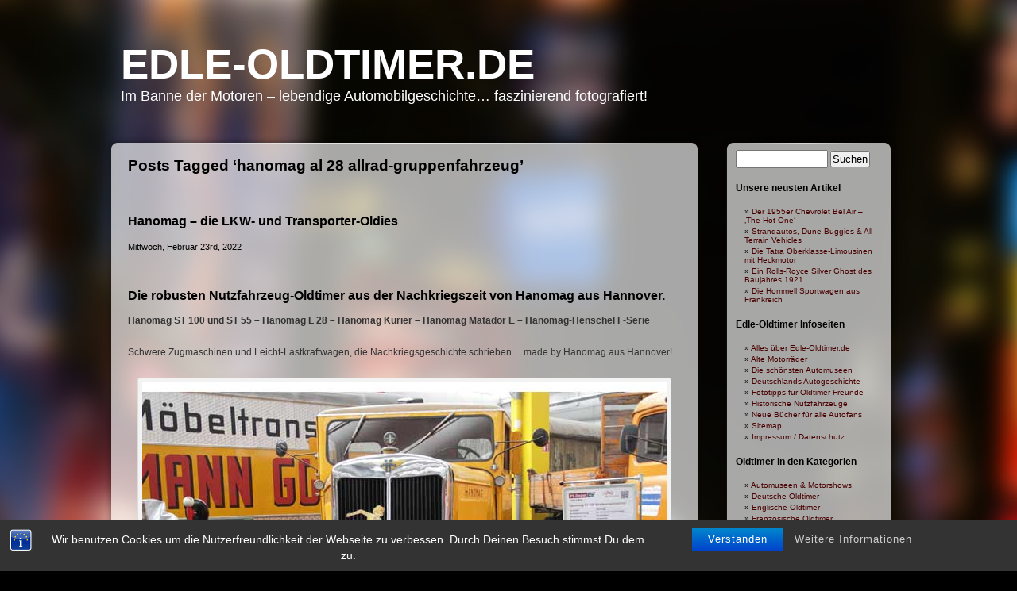

--- FILE ---
content_type: text/html; charset=UTF-8
request_url: https://www.edle-oldtimer.de/tag/hanomag-al-28-allrad-gruppenfahrzeug
body_size: 13501
content:
<!DOCTYPE html PUBLIC "-//W3C//DTD XHTML 1.0 Transitional//EN" "http://www.w3.org/TR/xhtml1/DTD/xhtml1-transitional.dtd">
<html xmlns="http://www.w3.org/1999/xhtml" dir="ltr" lang="de" prefix="og: https://ogp.me/ns#">
<head profile="http://gmpg.org/xfn/11">
<meta http-equiv="Content-Type" content="text/html; charset=UTF-8" />

<link rel="stylesheet" href="https://www.edle-oldtimer.de/wp-content/themes/glossy-stylo.1.0.4/glossy-stylo/style.css" type="text/css" media="screen" />
<link rel="pingback" href="https://www.edle-oldtimer.de/xmlrpc.php" />
<link rel="shortcut icon" href="./favicon.ico">
<link rel="apple-touch-icon" href="/apple-touch-icon-precomposed.png" />
<link rel="apple-touch-icon" href="/apple-touch-icon-57x57.png" />
<link rel="apple-touch-icon" sizes="76x76" href="/apple-touch-icon-76x76.png" />
<link rel="apple-touch-icon" sizes="120x120" href="/apple-touch-icon-120x120.png" />
<link rel="apple-touch-icon" sizes="152x152" href="/apple-touch-icon-152x152.png" />
	<style>img:is([sizes="auto" i], [sizes^="auto," i]) { contain-intrinsic-size: 3000px 1500px }</style>
	
		<!-- All in One SEO 4.8.9 - aioseo.com -->
		<title>hanomag al 28 allrad-gruppenfahrzeug - Edle-Oldtimer.de</title>
	<meta name="robots" content="noindex, max-image-preview:large" />
	<link rel="canonical" href="https://www.edle-oldtimer.de/tag/hanomag-al-28-allrad-gruppenfahrzeug" />
	<meta name="generator" content="All in One SEO (AIOSEO) 4.8.9" />
		<script type="application/ld+json" class="aioseo-schema">
			{"@context":"https:\/\/schema.org","@graph":[{"@type":"BreadcrumbList","@id":"https:\/\/www.edle-oldtimer.de\/tag\/hanomag-al-28-allrad-gruppenfahrzeug#breadcrumblist","itemListElement":[{"@type":"ListItem","@id":"https:\/\/www.edle-oldtimer.de#listItem","position":1,"name":"Home","item":"https:\/\/www.edle-oldtimer.de","nextItem":{"@type":"ListItem","@id":"https:\/\/www.edle-oldtimer.de\/tag\/hanomag-al-28-allrad-gruppenfahrzeug#listItem","name":"hanomag al 28 allrad-gruppenfahrzeug"}},{"@type":"ListItem","@id":"https:\/\/www.edle-oldtimer.de\/tag\/hanomag-al-28-allrad-gruppenfahrzeug#listItem","position":2,"name":"hanomag al 28 allrad-gruppenfahrzeug","previousItem":{"@type":"ListItem","@id":"https:\/\/www.edle-oldtimer.de#listItem","name":"Home"}}]},{"@type":"CollectionPage","@id":"https:\/\/www.edle-oldtimer.de\/tag\/hanomag-al-28-allrad-gruppenfahrzeug#collectionpage","url":"https:\/\/www.edle-oldtimer.de\/tag\/hanomag-al-28-allrad-gruppenfahrzeug","name":"hanomag al 28 allrad-gruppenfahrzeug - Edle-Oldtimer.de","inLanguage":"de-DE","isPartOf":{"@id":"https:\/\/www.edle-oldtimer.de\/#website"},"breadcrumb":{"@id":"https:\/\/www.edle-oldtimer.de\/tag\/hanomag-al-28-allrad-gruppenfahrzeug#breadcrumblist"}},{"@type":"Person","@id":"https:\/\/www.edle-oldtimer.de\/#person","name":"Hikkamonster","image":{"@type":"ImageObject","@id":"https:\/\/www.edle-oldtimer.de\/tag\/hanomag-al-28-allrad-gruppenfahrzeug#personImage","url":"https:\/\/secure.gravatar.com\/avatar\/c0e7e1ef90291edb338c3a66a6d22dffd2698296f1511f08cf5922b55c477e3e?s=96&d=blank&r=g","width":96,"height":96,"caption":"Hikkamonster"}},{"@type":"WebSite","@id":"https:\/\/www.edle-oldtimer.de\/#website","url":"https:\/\/www.edle-oldtimer.de\/","name":"Edle-Oldtimer.de - Im Banne der Motoren \u2013 lebendige Automobilgeschichte\u2026 faszinierend fotografiert!","alternateName":"Edle-Oldtimer.de","description":"Im Banne der Motoren - lebendige Automobilgeschichte... faszinierend fotografiert!","inLanguage":"de-DE","publisher":{"@id":"https:\/\/www.edle-oldtimer.de\/#person"}}]}
		</script>
		<!-- All in One SEO -->

		<script>
			window.HTGA4 = {"debug":false,"cookie_notice_enabled":"","cookie_notice_cookie_key":"htga4_cookie_consent","cookie_notice_duration_type":"no_expiry","cookie_notice_duration_value":"365","cookie_notice_overlay_enabled":"1","should_auto_consent":true,"one_year_seconds":31536000};
		</script>
		<link rel='dns-prefetch' href='//www.edle-oldtimer.de' />
<link rel='dns-prefetch' href='//www.googletagmanager.com' />
<link rel="alternate" type="application/rss+xml" title="Edle-Oldtimer.de &raquo; Feed" href="https://www.edle-oldtimer.de/feed" />
<link rel="alternate" type="application/rss+xml" title="Edle-Oldtimer.de &raquo; Kommentar-Feed" href="https://www.edle-oldtimer.de/comments/feed" />
<link rel="alternate" type="application/rss+xml" title="Edle-Oldtimer.de &raquo; hanomag al 28 allrad-gruppenfahrzeug Schlagwort-Feed" href="https://www.edle-oldtimer.de/tag/hanomag-al-28-allrad-gruppenfahrzeug/feed" />
<script type="text/javascript">
/* <![CDATA[ */
window._wpemojiSettings = {"baseUrl":"https:\/\/s.w.org\/images\/core\/emoji\/16.0.1\/72x72\/","ext":".png","svgUrl":"https:\/\/s.w.org\/images\/core\/emoji\/16.0.1\/svg\/","svgExt":".svg","source":{"concatemoji":"https:\/\/www.edle-oldtimer.de\/wp-includes\/js\/wp-emoji-release.min.js?ver=6.8.3"}};
/*! This file is auto-generated */
!function(s,n){var o,i,e;function c(e){try{var t={supportTests:e,timestamp:(new Date).valueOf()};sessionStorage.setItem(o,JSON.stringify(t))}catch(e){}}function p(e,t,n){e.clearRect(0,0,e.canvas.width,e.canvas.height),e.fillText(t,0,0);var t=new Uint32Array(e.getImageData(0,0,e.canvas.width,e.canvas.height).data),a=(e.clearRect(0,0,e.canvas.width,e.canvas.height),e.fillText(n,0,0),new Uint32Array(e.getImageData(0,0,e.canvas.width,e.canvas.height).data));return t.every(function(e,t){return e===a[t]})}function u(e,t){e.clearRect(0,0,e.canvas.width,e.canvas.height),e.fillText(t,0,0);for(var n=e.getImageData(16,16,1,1),a=0;a<n.data.length;a++)if(0!==n.data[a])return!1;return!0}function f(e,t,n,a){switch(t){case"flag":return n(e,"\ud83c\udff3\ufe0f\u200d\u26a7\ufe0f","\ud83c\udff3\ufe0f\u200b\u26a7\ufe0f")?!1:!n(e,"\ud83c\udde8\ud83c\uddf6","\ud83c\udde8\u200b\ud83c\uddf6")&&!n(e,"\ud83c\udff4\udb40\udc67\udb40\udc62\udb40\udc65\udb40\udc6e\udb40\udc67\udb40\udc7f","\ud83c\udff4\u200b\udb40\udc67\u200b\udb40\udc62\u200b\udb40\udc65\u200b\udb40\udc6e\u200b\udb40\udc67\u200b\udb40\udc7f");case"emoji":return!a(e,"\ud83e\udedf")}return!1}function g(e,t,n,a){var r="undefined"!=typeof WorkerGlobalScope&&self instanceof WorkerGlobalScope?new OffscreenCanvas(300,150):s.createElement("canvas"),o=r.getContext("2d",{willReadFrequently:!0}),i=(o.textBaseline="top",o.font="600 32px Arial",{});return e.forEach(function(e){i[e]=t(o,e,n,a)}),i}function t(e){var t=s.createElement("script");t.src=e,t.defer=!0,s.head.appendChild(t)}"undefined"!=typeof Promise&&(o="wpEmojiSettingsSupports",i=["flag","emoji"],n.supports={everything:!0,everythingExceptFlag:!0},e=new Promise(function(e){s.addEventListener("DOMContentLoaded",e,{once:!0})}),new Promise(function(t){var n=function(){try{var e=JSON.parse(sessionStorage.getItem(o));if("object"==typeof e&&"number"==typeof e.timestamp&&(new Date).valueOf()<e.timestamp+604800&&"object"==typeof e.supportTests)return e.supportTests}catch(e){}return null}();if(!n){if("undefined"!=typeof Worker&&"undefined"!=typeof OffscreenCanvas&&"undefined"!=typeof URL&&URL.createObjectURL&&"undefined"!=typeof Blob)try{var e="postMessage("+g.toString()+"("+[JSON.stringify(i),f.toString(),p.toString(),u.toString()].join(",")+"));",a=new Blob([e],{type:"text/javascript"}),r=new Worker(URL.createObjectURL(a),{name:"wpTestEmojiSupports"});return void(r.onmessage=function(e){c(n=e.data),r.terminate(),t(n)})}catch(e){}c(n=g(i,f,p,u))}t(n)}).then(function(e){for(var t in e)n.supports[t]=e[t],n.supports.everything=n.supports.everything&&n.supports[t],"flag"!==t&&(n.supports.everythingExceptFlag=n.supports.everythingExceptFlag&&n.supports[t]);n.supports.everythingExceptFlag=n.supports.everythingExceptFlag&&!n.supports.flag,n.DOMReady=!1,n.readyCallback=function(){n.DOMReady=!0}}).then(function(){return e}).then(function(){var e;n.supports.everything||(n.readyCallback(),(e=n.source||{}).concatemoji?t(e.concatemoji):e.wpemoji&&e.twemoji&&(t(e.twemoji),t(e.wpemoji)))}))}((window,document),window._wpemojiSettings);
/* ]]> */
</script>
<!-- www.edle-oldtimer.de is managing ads with Advanced Ads 2.0.13 – https://wpadvancedads.com/ --><script id="oldti-ready">
			window.advanced_ads_ready=function(e,a){a=a||"complete";var d=function(e){return"interactive"===a?"loading"!==e:"complete"===e};d(document.readyState)?e():document.addEventListener("readystatechange",(function(a){d(a.target.readyState)&&e()}),{once:"interactive"===a})},window.advanced_ads_ready_queue=window.advanced_ads_ready_queue||[];		</script>
		<style id='wp-emoji-styles-inline-css' type='text/css'>

	img.wp-smiley, img.emoji {
		display: inline !important;
		border: none !important;
		box-shadow: none !important;
		height: 1em !important;
		width: 1em !important;
		margin: 0 0.07em !important;
		vertical-align: -0.1em !important;
		background: none !important;
		padding: 0 !important;
	}
</style>
<link rel='stylesheet' id='wp-block-library-css' href='https://www.edle-oldtimer.de/wp-includes/css/dist/block-library/style.min.css?ver=6.8.3' type='text/css' media='all' />
<style id='classic-theme-styles-inline-css' type='text/css'>
/*! This file is auto-generated */
.wp-block-button__link{color:#fff;background-color:#32373c;border-radius:9999px;box-shadow:none;text-decoration:none;padding:calc(.667em + 2px) calc(1.333em + 2px);font-size:1.125em}.wp-block-file__button{background:#32373c;color:#fff;text-decoration:none}
</style>
<style id='global-styles-inline-css' type='text/css'>
:root{--wp--preset--aspect-ratio--square: 1;--wp--preset--aspect-ratio--4-3: 4/3;--wp--preset--aspect-ratio--3-4: 3/4;--wp--preset--aspect-ratio--3-2: 3/2;--wp--preset--aspect-ratio--2-3: 2/3;--wp--preset--aspect-ratio--16-9: 16/9;--wp--preset--aspect-ratio--9-16: 9/16;--wp--preset--color--black: #000000;--wp--preset--color--cyan-bluish-gray: #abb8c3;--wp--preset--color--white: #ffffff;--wp--preset--color--pale-pink: #f78da7;--wp--preset--color--vivid-red: #cf2e2e;--wp--preset--color--luminous-vivid-orange: #ff6900;--wp--preset--color--luminous-vivid-amber: #fcb900;--wp--preset--color--light-green-cyan: #7bdcb5;--wp--preset--color--vivid-green-cyan: #00d084;--wp--preset--color--pale-cyan-blue: #8ed1fc;--wp--preset--color--vivid-cyan-blue: #0693e3;--wp--preset--color--vivid-purple: #9b51e0;--wp--preset--gradient--vivid-cyan-blue-to-vivid-purple: linear-gradient(135deg,rgba(6,147,227,1) 0%,rgb(155,81,224) 100%);--wp--preset--gradient--light-green-cyan-to-vivid-green-cyan: linear-gradient(135deg,rgb(122,220,180) 0%,rgb(0,208,130) 100%);--wp--preset--gradient--luminous-vivid-amber-to-luminous-vivid-orange: linear-gradient(135deg,rgba(252,185,0,1) 0%,rgba(255,105,0,1) 100%);--wp--preset--gradient--luminous-vivid-orange-to-vivid-red: linear-gradient(135deg,rgba(255,105,0,1) 0%,rgb(207,46,46) 100%);--wp--preset--gradient--very-light-gray-to-cyan-bluish-gray: linear-gradient(135deg,rgb(238,238,238) 0%,rgb(169,184,195) 100%);--wp--preset--gradient--cool-to-warm-spectrum: linear-gradient(135deg,rgb(74,234,220) 0%,rgb(151,120,209) 20%,rgb(207,42,186) 40%,rgb(238,44,130) 60%,rgb(251,105,98) 80%,rgb(254,248,76) 100%);--wp--preset--gradient--blush-light-purple: linear-gradient(135deg,rgb(255,206,236) 0%,rgb(152,150,240) 100%);--wp--preset--gradient--blush-bordeaux: linear-gradient(135deg,rgb(254,205,165) 0%,rgb(254,45,45) 50%,rgb(107,0,62) 100%);--wp--preset--gradient--luminous-dusk: linear-gradient(135deg,rgb(255,203,112) 0%,rgb(199,81,192) 50%,rgb(65,88,208) 100%);--wp--preset--gradient--pale-ocean: linear-gradient(135deg,rgb(255,245,203) 0%,rgb(182,227,212) 50%,rgb(51,167,181) 100%);--wp--preset--gradient--electric-grass: linear-gradient(135deg,rgb(202,248,128) 0%,rgb(113,206,126) 100%);--wp--preset--gradient--midnight: linear-gradient(135deg,rgb(2,3,129) 0%,rgb(40,116,252) 100%);--wp--preset--font-size--small: 13px;--wp--preset--font-size--medium: 20px;--wp--preset--font-size--large: 36px;--wp--preset--font-size--x-large: 42px;--wp--preset--spacing--20: 0.44rem;--wp--preset--spacing--30: 0.67rem;--wp--preset--spacing--40: 1rem;--wp--preset--spacing--50: 1.5rem;--wp--preset--spacing--60: 2.25rem;--wp--preset--spacing--70: 3.38rem;--wp--preset--spacing--80: 5.06rem;--wp--preset--shadow--natural: 6px 6px 9px rgba(0, 0, 0, 0.2);--wp--preset--shadow--deep: 12px 12px 50px rgba(0, 0, 0, 0.4);--wp--preset--shadow--sharp: 6px 6px 0px rgba(0, 0, 0, 0.2);--wp--preset--shadow--outlined: 6px 6px 0px -3px rgba(255, 255, 255, 1), 6px 6px rgba(0, 0, 0, 1);--wp--preset--shadow--crisp: 6px 6px 0px rgba(0, 0, 0, 1);}:where(.is-layout-flex){gap: 0.5em;}:where(.is-layout-grid){gap: 0.5em;}body .is-layout-flex{display: flex;}.is-layout-flex{flex-wrap: wrap;align-items: center;}.is-layout-flex > :is(*, div){margin: 0;}body .is-layout-grid{display: grid;}.is-layout-grid > :is(*, div){margin: 0;}:where(.wp-block-columns.is-layout-flex){gap: 2em;}:where(.wp-block-columns.is-layout-grid){gap: 2em;}:where(.wp-block-post-template.is-layout-flex){gap: 1.25em;}:where(.wp-block-post-template.is-layout-grid){gap: 1.25em;}.has-black-color{color: var(--wp--preset--color--black) !important;}.has-cyan-bluish-gray-color{color: var(--wp--preset--color--cyan-bluish-gray) !important;}.has-white-color{color: var(--wp--preset--color--white) !important;}.has-pale-pink-color{color: var(--wp--preset--color--pale-pink) !important;}.has-vivid-red-color{color: var(--wp--preset--color--vivid-red) !important;}.has-luminous-vivid-orange-color{color: var(--wp--preset--color--luminous-vivid-orange) !important;}.has-luminous-vivid-amber-color{color: var(--wp--preset--color--luminous-vivid-amber) !important;}.has-light-green-cyan-color{color: var(--wp--preset--color--light-green-cyan) !important;}.has-vivid-green-cyan-color{color: var(--wp--preset--color--vivid-green-cyan) !important;}.has-pale-cyan-blue-color{color: var(--wp--preset--color--pale-cyan-blue) !important;}.has-vivid-cyan-blue-color{color: var(--wp--preset--color--vivid-cyan-blue) !important;}.has-vivid-purple-color{color: var(--wp--preset--color--vivid-purple) !important;}.has-black-background-color{background-color: var(--wp--preset--color--black) !important;}.has-cyan-bluish-gray-background-color{background-color: var(--wp--preset--color--cyan-bluish-gray) !important;}.has-white-background-color{background-color: var(--wp--preset--color--white) !important;}.has-pale-pink-background-color{background-color: var(--wp--preset--color--pale-pink) !important;}.has-vivid-red-background-color{background-color: var(--wp--preset--color--vivid-red) !important;}.has-luminous-vivid-orange-background-color{background-color: var(--wp--preset--color--luminous-vivid-orange) !important;}.has-luminous-vivid-amber-background-color{background-color: var(--wp--preset--color--luminous-vivid-amber) !important;}.has-light-green-cyan-background-color{background-color: var(--wp--preset--color--light-green-cyan) !important;}.has-vivid-green-cyan-background-color{background-color: var(--wp--preset--color--vivid-green-cyan) !important;}.has-pale-cyan-blue-background-color{background-color: var(--wp--preset--color--pale-cyan-blue) !important;}.has-vivid-cyan-blue-background-color{background-color: var(--wp--preset--color--vivid-cyan-blue) !important;}.has-vivid-purple-background-color{background-color: var(--wp--preset--color--vivid-purple) !important;}.has-black-border-color{border-color: var(--wp--preset--color--black) !important;}.has-cyan-bluish-gray-border-color{border-color: var(--wp--preset--color--cyan-bluish-gray) !important;}.has-white-border-color{border-color: var(--wp--preset--color--white) !important;}.has-pale-pink-border-color{border-color: var(--wp--preset--color--pale-pink) !important;}.has-vivid-red-border-color{border-color: var(--wp--preset--color--vivid-red) !important;}.has-luminous-vivid-orange-border-color{border-color: var(--wp--preset--color--luminous-vivid-orange) !important;}.has-luminous-vivid-amber-border-color{border-color: var(--wp--preset--color--luminous-vivid-amber) !important;}.has-light-green-cyan-border-color{border-color: var(--wp--preset--color--light-green-cyan) !important;}.has-vivid-green-cyan-border-color{border-color: var(--wp--preset--color--vivid-green-cyan) !important;}.has-pale-cyan-blue-border-color{border-color: var(--wp--preset--color--pale-cyan-blue) !important;}.has-vivid-cyan-blue-border-color{border-color: var(--wp--preset--color--vivid-cyan-blue) !important;}.has-vivid-purple-border-color{border-color: var(--wp--preset--color--vivid-purple) !important;}.has-vivid-cyan-blue-to-vivid-purple-gradient-background{background: var(--wp--preset--gradient--vivid-cyan-blue-to-vivid-purple) !important;}.has-light-green-cyan-to-vivid-green-cyan-gradient-background{background: var(--wp--preset--gradient--light-green-cyan-to-vivid-green-cyan) !important;}.has-luminous-vivid-amber-to-luminous-vivid-orange-gradient-background{background: var(--wp--preset--gradient--luminous-vivid-amber-to-luminous-vivid-orange) !important;}.has-luminous-vivid-orange-to-vivid-red-gradient-background{background: var(--wp--preset--gradient--luminous-vivid-orange-to-vivid-red) !important;}.has-very-light-gray-to-cyan-bluish-gray-gradient-background{background: var(--wp--preset--gradient--very-light-gray-to-cyan-bluish-gray) !important;}.has-cool-to-warm-spectrum-gradient-background{background: var(--wp--preset--gradient--cool-to-warm-spectrum) !important;}.has-blush-light-purple-gradient-background{background: var(--wp--preset--gradient--blush-light-purple) !important;}.has-blush-bordeaux-gradient-background{background: var(--wp--preset--gradient--blush-bordeaux) !important;}.has-luminous-dusk-gradient-background{background: var(--wp--preset--gradient--luminous-dusk) !important;}.has-pale-ocean-gradient-background{background: var(--wp--preset--gradient--pale-ocean) !important;}.has-electric-grass-gradient-background{background: var(--wp--preset--gradient--electric-grass) !important;}.has-midnight-gradient-background{background: var(--wp--preset--gradient--midnight) !important;}.has-small-font-size{font-size: var(--wp--preset--font-size--small) !important;}.has-medium-font-size{font-size: var(--wp--preset--font-size--medium) !important;}.has-large-font-size{font-size: var(--wp--preset--font-size--large) !important;}.has-x-large-font-size{font-size: var(--wp--preset--font-size--x-large) !important;}
:where(.wp-block-post-template.is-layout-flex){gap: 1.25em;}:where(.wp-block-post-template.is-layout-grid){gap: 1.25em;}
:where(.wp-block-columns.is-layout-flex){gap: 2em;}:where(.wp-block-columns.is-layout-grid){gap: 2em;}
:root :where(.wp-block-pullquote){font-size: 1.5em;line-height: 1.6;}
</style>
<link rel='stylesheet' id='bst-styles-css' href='https://www.edle-oldtimer.de/wp-content/plugins/bst-dsgvo-cookie/includes/css/style.css?ver=6.8.3' type='text/css' media='all' />
<link rel='stylesheet' id='bst-alert1-css-css' href='https://www.edle-oldtimer.de/wp-content/plugins/bst-dsgvo-cookie/includes/css/bst-mesage.css?ver=6.8.3' type='text/css' media='all' />
<link rel='stylesheet' id='bst-alert2-css-css' href='https://www.edle-oldtimer.de/wp-content/plugins/bst-dsgvo-cookie/includes/css/bst-mesage-flat-theme.css?ver=6.8.3' type='text/css' media='all' />
<link rel='stylesheet' id='ce_responsive-css' href='https://www.edle-oldtimer.de/wp-content/plugins/simple-embed-code/css/video-container.min.css?ver=2.5.1' type='text/css' media='all' />
<script type="text/javascript" src="https://www.edle-oldtimer.de/wp-includes/js/jquery/jquery.min.js?ver=3.7.1" id="jquery-core-js"></script>
<script type="text/javascript" src="https://www.edle-oldtimer.de/wp-includes/js/jquery/jquery-migrate.min.js?ver=3.4.1" id="jquery-migrate-js"></script>
<link rel="https://api.w.org/" href="https://www.edle-oldtimer.de/wp-json/" /><link rel="alternate" title="JSON" type="application/json" href="https://www.edle-oldtimer.de/wp-json/wp/v2/tags/1237" /><link rel="EditURI" type="application/rsd+xml" title="RSD" href="https://www.edle-oldtimer.de/xmlrpc.php?rsd" />
<meta name="generator" content="WordPress 6.8.3" />
<meta name="generator" content="Site Kit by Google 1.164.0" /><link rel="stylesheet" href="https://www.edle-oldtimer.de/wp-content/plugins/wp-page-numbers/default/wp-page-numbers.css" type="text/css" media="screen" />		<!-- Global site tag (gtag.js) - added by HT Easy Ga4 -->
		<script>
			window.dataLayer = window.dataLayer || [];
			function gtag() { dataLayer.push(arguments); }

			// Default: deny all tracking
			gtag('consent', 'default', {
				'ad_storage': 'denied',
				'analytics_storage': 'denied',
				'ad_user_data': 'denied',
				'ad_personalization': 'denied'
			});

			// Load gtag script early; update permissions after consent
			(function() {
				const script = document.createElement('script');
				script.async = true;
				script.src = `https://www.googletagmanager.com/gtag/js?id=G-0Z0WBLNM16`;
				document.head.appendChild(script);
			})();

			gtag('js', new Date());
			gtag('config', 'G-0Z0WBLNM16');
		</script>
	
<script  async src="https://pagead2.googlesyndication.com/pagead/js/adsbygoogle.js?client=ca-pub-2096480485618395" crossorigin="anonymous"></script></head>
<body class="archive tag tag-hanomag-al-28-allrad-gruppenfahrzeug tag-1237 wp-theme-glossy-stylo104glossy-stylo aa-prefix-oldti-">

<div id="page">
<div id="header" role="banner">
	<div id="headerimg">
		<h1><a href="https://www.edle-oldtimer.de/">Edle-Oldtimer.de</a></h1>
		<div class="description">Im Banne der Motoren &#8211; lebendige Automobilgeschichte&#8230; faszinierend fotografiert!</div>
	</div>
</div>
	<div id="content" class="narrowcolumn" role="main">
	
	<div id="postbg">
				<div id="postheader"></div>
				<div class="post">

		
 	   	  		<h2 class="pagetitle">Posts Tagged &#8216;hanomag al 28 allrad-gruppenfahrzeug&#8217;</h2>
 	  

		<div class="navigation">
			<div class="alignleft"></div>
			<div class="alignright"></div>
		</div>

				<div id="test">
				<h3 id="post-10621"><a href="https://www.edle-oldtimer.de/hanomag-lkw-und-transporter" rel="bookmark" title="Permanent Link to Hanomag &#8211; die LKW- und Transporter-Oldies">Hanomag &#8211; die LKW- und Transporter-Oldies</a></h3>
				<small>Mittwoch, Februar 23rd, 2022</small>

				<div class="entry">
					<h3>Die robusten Nutzfahrzeug-Oldtimer aus der Nachkriegszeit von Hanomag aus Hannover.</h3>
<p><strong>Hanomag ST 100 und ST 55 &#8211; Hanomag L 28 &#8211; Hanomag Kurier &#8211; Hanomag Matador E &#8211; Hanomag-Henschel F-Serie</strong></p>
<p>Schwere Zugmaschinen und Leicht-Lastkraftwagen, die Nachkriegsgeschichte schrieben&#8230; made by Hanomag aus Hannover!</p>
<div id="attachment_10622" style="width: 670px" class="wp-caption aligncenter"><img fetchpriority="high" decoding="async" aria-describedby="caption-attachment-10622" class="size-full wp-image-10622" src="https://www.edle-oldtimer.de/my-uploads/uploads/2022/02/hanomag-nfz-001.jpg" alt="hanomag-nutzfahrzeuge" width="660" height="457" srcset="https://www.edle-oldtimer.de/my-uploads/uploads/2022/02/hanomag-nfz-001.jpg 660w, https://www.edle-oldtimer.de/my-uploads/uploads/2022/02/hanomag-nfz-001-300x208.jpg 300w" sizes="(max-width: 660px) 100vw, 660px" /><p id="caption-attachment-10622" class="wp-caption-text">Eine Hanomag ST 100 Strassen-Zugmaschine, Baujahr 1947 &#8211; PS.Depot LKW + Bus des PS.Speichers Einbeck</p></div>
<p><strong>Vielseitigkeit war Trumpf und das Grundprinzip des umfangreichen Lieferprogramms von Hanomag in Hannover.</strong></p>
<p> <a href="https://www.edle-oldtimer.de/hanomag-lkw-und-transporter#more-10621" class="more-link"><span aria-label="Hanomag &#8211; die LKW- und Transporter-Oldies weiterlesen">(mehr &hellip;)</span></a></p>
<div style="text-align: center;margin: 3px;"><script type="text/javascript"><!--
google_ad_client = "pub-2096480485618395";
google_alternate_color = "FFFFFF";
google_ad_width = 468;
google_ad_height = 60;
google_ad_format = "468x60_as";
google_ad_type = "text";
google_ad_channel ="6824628667";
google_color_border = "FFFFFF";
google_color_link = "5D0000";
google_color_bg = "FFFFFF";
google_color_text = "4C4C4C";
google_color_url = "E6E6E6";
google_ui_features = "rc:0";
//--></script>
<script type="text/javascript"
  src="http://pagead2.googlesyndication.com/pagead/show_ads.js">
</script></div>				</div>

				<p class="postmetadata">Tags: <a href="https://www.edle-oldtimer.de/tag/hanomag-al-28" rel="tag">hanomag al 28</a>, <a href="https://www.edle-oldtimer.de/tag/hanomag-al-28-allrad-gruppenfahrzeug" rel="tag">hanomag al 28 allrad-gruppenfahrzeug</a>, <a href="https://www.edle-oldtimer.de/tag/hanomag-alligator" rel="tag">hanomag alligator</a>, <a href="https://www.edle-oldtimer.de/tag/hanomag-grukw-ii" rel="tag">hanomag grukw II</a>, <a href="https://www.edle-oldtimer.de/tag/hanomag-hannover" rel="tag">hanomag hannover</a>, <a href="https://www.edle-oldtimer.de/tag/hanomag-kurier" rel="tag">hanomag kurier</a>, <a href="https://www.edle-oldtimer.de/tag/hanomag-kurier-transporter" rel="tag">hanomag kurier transporter</a>, <a href="https://www.edle-oldtimer.de/tag/hanomag-l-28" rel="tag">hanomag l 28</a>, <a href="https://www.edle-oldtimer.de/tag/hanomag-leicht-lkw" rel="tag">hanomag leicht-lkw</a>, <a href="https://www.edle-oldtimer.de/tag/hanomag-lkw" rel="tag">hanomag lkw</a>, <a href="https://www.edle-oldtimer.de/tag/hanomag-nutzfahrzeug-oldtimer" rel="tag">hanomag nutzfahrzeug oldtimer</a>, <a href="https://www.edle-oldtimer.de/tag/hanomag-nutzfahrzeuge" rel="tag">hanomag nutzfahrzeuge</a>, <a href="https://www.edle-oldtimer.de/tag/hanomag-oldtimer" rel="tag">hanomag oldtimer</a>, <a href="https://www.edle-oldtimer.de/tag/hanomag-st-100" rel="tag">hanomag st 100</a>, <a href="https://www.edle-oldtimer.de/tag/hanomag-st-55" rel="tag">hanomag st 55</a>, <a href="https://www.edle-oldtimer.de/tag/hanomag-henschel" rel="tag">hanomag-henschel</a>, <a href="https://www.edle-oldtimer.de/tag/hanomag-henschel-f-20-t" rel="tag">hanomag-henschel f 20 t</a>, <a href="https://www.edle-oldtimer.de/tag/hanomag-henschel-f-55" rel="tag">hanomag-henschel f 55</a>, <a href="https://www.edle-oldtimer.de/tag/hanomag-henschel-matador-e" rel="tag">hanomag-henschel matador e</a>, <a href="https://www.edle-oldtimer.de/tag/hanomag-henschel-f-30" rel="tag">hanomag-henschel-f 30</a>, <a href="https://www.edle-oldtimer.de/tag/hanomag-tours-ruegen" rel="tag">hanomag-tours rügen</a><br /> Posted in <a href="https://www.edle-oldtimer.de/thema/nutzfahrzeug-oldtimer" rel="category tag">Nutzfahrzeug-Oldtimer</a> |   <a href="https://www.edle-oldtimer.de/hanomag-lkw-und-transporter#comments">2 Comments &#187;</a></p>

			</div>

		
		<div class="navigation">
			<div class="alignleft"></div>
			<div class="alignright"></div>
		</div>
	</div>

	<div id="postfooter"></div>

</div>

	</div>

<div id="sidebar" role="complementary">
	<div id="sidebarhead"></div>
		<div id="sidebarinner">
			<ul>
				<li id="search-3" class="widget widget_search"><form role="search" method="get" id="searchform" class="searchform" action="https://www.edle-oldtimer.de/">
				<div>
					<label class="screen-reader-text" for="s">Suche nach:</label>
					<input type="text" value="" name="s" id="s" />
					<input type="submit" id="searchsubmit" value="Suchen" />
				</div>
			</form></li>
		<li id="recent-posts-3" class="widget widget_recent_entries">
		<h2 class="widgettitle">Unsere neusten Artikel</h2>
		<ul>
											<li>
					<a href="https://www.edle-oldtimer.de/chevrolet-bel-air">Der 1955er Chevrolet Bel Air &#8211; &#8218;The Hot One&#8216;</a>
									</li>
											<li>
					<a href="https://www.edle-oldtimer.de/strandwagen">Strandautos, Dune Buggies &#038; All Terrain Vehicles</a>
									</li>
											<li>
					<a href="https://www.edle-oldtimer.de/tatra-achtzylinder-mit-heckmotor">Die Tatra Oberklasse-Limousinen mit Heckmotor</a>
									</li>
											<li>
					<a href="https://www.edle-oldtimer.de/rolls-royce-silver-ghost">Ein Rolls-Royce Silver Ghost des Baujahres 1921</a>
									</li>
											<li>
					<a href="https://www.edle-oldtimer.de/hommell-sportwagen">Die Hommell Sportwagen aus Frankreich</a>
									</li>
					</ul>

		</li><li id="pages-3" class="widget widget_pages"><h2 class="widgettitle">Edle-Oldtimer Infoseiten</h2>
			<ul>
				<li class="page_item page-item-14"><a href="https://www.edle-oldtimer.de/edle-oldtimer">Alles &#252;ber Edle-Oldtimer.de</a></li>
<li class="page_item page-item-18"><a href="https://www.edle-oldtimer.de/alte-motorraeder">Alte Motorr&#228;der</a></li>
<li class="page_item page-item-16"><a href="https://www.edle-oldtimer.de/automuseen">Die sch&#246;nsten Automuseen</a></li>
<li class="page_item page-item-8687"><a href="https://www.edle-oldtimer.de/deutschlands-autogeschichte">Deutschlands Autogeschichte</a></li>
<li class="page_item page-item-6368"><a href="https://www.edle-oldtimer.de/fototipps-fuer-oldtimer-freunde">Fototipps f&#252;r Oldtimer-Freunde</a></li>
<li class="page_item page-item-20"><a href="https://www.edle-oldtimer.de/historische-nutzfahrzeuge">Historische Nutzfahrzeuge</a></li>
<li class="page_item page-item-3417"><a href="https://www.edle-oldtimer.de/literaturtipps-fuer-oldtimerfans">Neue B&#252;cher f&#252;r alle Autofans</a></li>
<li class="page_item page-item-5"><a href="https://www.edle-oldtimer.de/sitemap">Sitemap</a></li>
<li class="page_item page-item-196"><a href="https://www.edle-oldtimer.de/impressum-kontakt">Impressum / Datenschutz</a></li>
			</ul>

			</li><li id="categories-3" class="widget widget_categories"><h2 class="widgettitle">Oldtimer in den Kategorien</h2>
			<ul>
					<li class="cat-item cat-item-85"><a href="https://www.edle-oldtimer.de/thema/automuseen">Automuseen &amp; Motorshows</a>
</li>
	<li class="cat-item cat-item-84"><a href="https://www.edle-oldtimer.de/thema/deutsche-oldtimer">Deutsche Oldtimer</a>
</li>
	<li class="cat-item cat-item-82"><a href="https://www.edle-oldtimer.de/thema/englische-oldtimer-oldtimer">Englische Oldtimer</a>
</li>
	<li class="cat-item cat-item-222"><a href="https://www.edle-oldtimer.de/thema/franzoesische-oldtimer">Französische Oldtimer</a>
</li>
	<li class="cat-item cat-item-520"><a href="https://www.edle-oldtimer.de/thema/oldtimer-aus-bella-italia">Italienische Oldtimer</a>
</li>
	<li class="cat-item cat-item-1891"><a href="https://www.edle-oldtimer.de/thema/japanische-klassiker">Japanische Klassiker</a>
</li>
	<li class="cat-item cat-item-485"><a href="https://www.edle-oldtimer.de/thema/motorrad-oldtimer">Motorrad-Oldtimer</a>
</li>
	<li class="cat-item cat-item-533"><a href="https://www.edle-oldtimer.de/thema/nutzfahrzeug-oldtimer">Nutzfahrzeug-Oldtimer</a>
</li>
	<li class="cat-item cat-item-1892"><a href="https://www.edle-oldtimer.de/thema/sowjetische-oldtimer">Sowjetische Oldtimer</a>
</li>
	<li class="cat-item cat-item-86"><a href="https://www.edle-oldtimer.de/thema/us-oldies">US-Oldies &#8211; American Dreams</a>
</li>
	<li class="cat-item cat-item-569"><a href="https://www.edle-oldtimer.de/thema/volkswagen">Volkswagen</a>
</li>
	<li class="cat-item cat-item-4"><a href="https://www.edle-oldtimer.de/thema/oldtimer-allgemein">Weitere Oldtimer-Themen</a>
</li>
			</ul>

			</li><li id="linkcat-163" class="widget widget_links"><h2 class="widgettitle">Motor-Websites - Auswahl</h2>
	<ul class='xoxo blogroll'>
<li><a href="https://ac-wunstorf.de/" title="Automobilclub Wunstorf" target="_blank">Automobilclub Wunstorf</a></li>
<li><a href="https://www.globetrotter-fotos.de/technik/kraftfahrzeuge" rel="me" title="Classic Cars &amp; Bikes" target="_blank">Classic Cars &amp; Bikes</a></li>
<li><a href="http://www.davc.de" title="Deutscher Automobil-Veteranen-Club" target="_blank">DAVC &#8211; Veteranen-Club</a></li>
<li><a href="http://www.motor-talk.de/blogs/edel-oldies" rel="me" title="Edel-Oldies auf Motor-Talk.de" target="_blank">Edel-Oldies / Motor-Talk.de</a></li>
<li><a href="https://riders-store.shop/" title="Riders Store. de" target="_blank">Riders Store</a></li>
<li><a href="http://www.showtime-hydraulics.de/index.php?cat=c34_Werkstatteinrichtung-Werkstatt-Einrichtung.html&#038;XTCsid=u3tnfftah9qjnj2in9g09gnvg2" rel="friend" title="Werkstatt-Ausrüstung ShowTime Hydraulics" target="_blank">Weber Werkstatt-Ausrüstung</a></li>
<li><a href="https://www.zwischengas.com/de/index.html" title="Zwischengas &#8211; Oldtimer &amp; Youngtimer" target="_blank">Zwischengas.com</a></li>

	</ul>
</li>
<li id="linkcat-162" class="widget widget_links"><h2 class="widgettitle">Reisen - Natur - Technik</h2>
	<ul class='xoxo blogroll'>
<li><a href="http://dampflok.wordpress.com" rel="me" title="Dampflok-Blog.de" target="_blank">Dampflok-Blog</a></li>
<li><a href="http://www.globetrotter-fotos.de" rel="me" title="Die ultimative Reisefotoseite" target="_blank">Globetrotter-Fotos.de</a></li>
<li><a href="http://vogelwelt.wordpress.com/" rel="me" title=" Vögel – in der freien Natur aufgespürt! " target="_blank">vogelwelt.wordpress.com</a></li>

	</ul>
</li>
<li id="archives-3" class="widget widget_archive"><h2 class="widgettitle">Beitrags-Archiv</h2>		<label class="screen-reader-text" for="archives-dropdown-3">Beitrags-Archiv</label>
		<select id="archives-dropdown-3" name="archive-dropdown">
			
			<option value="">Monat auswählen</option>
				<option value='https://www.edle-oldtimer.de/2026/01'> Januar 2026 </option>
	<option value='https://www.edle-oldtimer.de/2025/12'> Dezember 2025 </option>
	<option value='https://www.edle-oldtimer.de/2025/10'> Oktober 2025 </option>
	<option value='https://www.edle-oldtimer.de/2025/08'> August 2025 </option>
	<option value='https://www.edle-oldtimer.de/2025/07'> Juli 2025 </option>
	<option value='https://www.edle-oldtimer.de/2025/05'> Mai 2025 </option>
	<option value='https://www.edle-oldtimer.de/2025/01'> Januar 2025 </option>
	<option value='https://www.edle-oldtimer.de/2024/10'> Oktober 2024 </option>
	<option value='https://www.edle-oldtimer.de/2024/09'> September 2024 </option>
	<option value='https://www.edle-oldtimer.de/2024/08'> August 2024 </option>
	<option value='https://www.edle-oldtimer.de/2024/07'> Juli 2024 </option>
	<option value='https://www.edle-oldtimer.de/2024/05'> Mai 2024 </option>
	<option value='https://www.edle-oldtimer.de/2024/04'> April 2024 </option>
	<option value='https://www.edle-oldtimer.de/2024/02'> Februar 2024 </option>
	<option value='https://www.edle-oldtimer.de/2024/01'> Januar 2024 </option>
	<option value='https://www.edle-oldtimer.de/2023/12'> Dezember 2023 </option>
	<option value='https://www.edle-oldtimer.de/2023/10'> Oktober 2023 </option>
	<option value='https://www.edle-oldtimer.de/2023/09'> September 2023 </option>
	<option value='https://www.edle-oldtimer.de/2023/07'> Juli 2023 </option>
	<option value='https://www.edle-oldtimer.de/2023/05'> Mai 2023 </option>
	<option value='https://www.edle-oldtimer.de/2023/03'> März 2023 </option>
	<option value='https://www.edle-oldtimer.de/2022/12'> Dezember 2022 </option>
	<option value='https://www.edle-oldtimer.de/2022/07'> Juli 2022 </option>
	<option value='https://www.edle-oldtimer.de/2022/06'> Juni 2022 </option>
	<option value='https://www.edle-oldtimer.de/2022/02'> Februar 2022 </option>
	<option value='https://www.edle-oldtimer.de/2021/12'> Dezember 2021 </option>
	<option value='https://www.edle-oldtimer.de/2021/11'> November 2021 </option>
	<option value='https://www.edle-oldtimer.de/2021/08'> August 2021 </option>
	<option value='https://www.edle-oldtimer.de/2021/07'> Juli 2021 </option>
	<option value='https://www.edle-oldtimer.de/2021/06'> Juni 2021 </option>
	<option value='https://www.edle-oldtimer.de/2021/05'> Mai 2021 </option>
	<option value='https://www.edle-oldtimer.de/2021/04'> April 2021 </option>
	<option value='https://www.edle-oldtimer.de/2021/03'> März 2021 </option>
	<option value='https://www.edle-oldtimer.de/2020/12'> Dezember 2020 </option>
	<option value='https://www.edle-oldtimer.de/2020/11'> November 2020 </option>
	<option value='https://www.edle-oldtimer.de/2020/10'> Oktober 2020 </option>
	<option value='https://www.edle-oldtimer.de/2020/07'> Juli 2020 </option>
	<option value='https://www.edle-oldtimer.de/2020/04'> April 2020 </option>
	<option value='https://www.edle-oldtimer.de/2020/03'> März 2020 </option>
	<option value='https://www.edle-oldtimer.de/2020/02'> Februar 2020 </option>
	<option value='https://www.edle-oldtimer.de/2020/01'> Januar 2020 </option>
	<option value='https://www.edle-oldtimer.de/2019/12'> Dezember 2019 </option>
	<option value='https://www.edle-oldtimer.de/2019/11'> November 2019 </option>
	<option value='https://www.edle-oldtimer.de/2019/10'> Oktober 2019 </option>
	<option value='https://www.edle-oldtimer.de/2019/09'> September 2019 </option>
	<option value='https://www.edle-oldtimer.de/2019/08'> August 2019 </option>
	<option value='https://www.edle-oldtimer.de/2019/05'> Mai 2019 </option>
	<option value='https://www.edle-oldtimer.de/2019/04'> April 2019 </option>
	<option value='https://www.edle-oldtimer.de/2018/09'> September 2018 </option>
	<option value='https://www.edle-oldtimer.de/2018/08'> August 2018 </option>
	<option value='https://www.edle-oldtimer.de/2018/01'> Januar 2018 </option>
	<option value='https://www.edle-oldtimer.de/2017/12'> Dezember 2017 </option>
	<option value='https://www.edle-oldtimer.de/2016/08'> August 2016 </option>
	<option value='https://www.edle-oldtimer.de/2016/04'> April 2016 </option>
	<option value='https://www.edle-oldtimer.de/2016/03'> März 2016 </option>
	<option value='https://www.edle-oldtimer.de/2015/11'> November 2015 </option>
	<option value='https://www.edle-oldtimer.de/2015/05'> Mai 2015 </option>
	<option value='https://www.edle-oldtimer.de/2015/01'> Januar 2015 </option>
	<option value='https://www.edle-oldtimer.de/2014/11'> November 2014 </option>
	<option value='https://www.edle-oldtimer.de/2014/10'> Oktober 2014 </option>
	<option value='https://www.edle-oldtimer.de/2014/09'> September 2014 </option>
	<option value='https://www.edle-oldtimer.de/2014/07'> Juli 2014 </option>
	<option value='https://www.edle-oldtimer.de/2014/05'> Mai 2014 </option>
	<option value='https://www.edle-oldtimer.de/2013/11'> November 2013 </option>
	<option value='https://www.edle-oldtimer.de/2013/05'> Mai 2013 </option>
	<option value='https://www.edle-oldtimer.de/2013/01'> Januar 2013 </option>
	<option value='https://www.edle-oldtimer.de/2012/11'> November 2012 </option>
	<option value='https://www.edle-oldtimer.de/2012/08'> August 2012 </option>
	<option value='https://www.edle-oldtimer.de/2012/06'> Juni 2012 </option>
	<option value='https://www.edle-oldtimer.de/2012/05'> Mai 2012 </option>
	<option value='https://www.edle-oldtimer.de/2012/04'> April 2012 </option>
	<option value='https://www.edle-oldtimer.de/2012/02'> Februar 2012 </option>
	<option value='https://www.edle-oldtimer.de/2012/01'> Januar 2012 </option>
	<option value='https://www.edle-oldtimer.de/2011/12'> Dezember 2011 </option>
	<option value='https://www.edle-oldtimer.de/2011/11'> November 2011 </option>
	<option value='https://www.edle-oldtimer.de/2011/10'> Oktober 2011 </option>
	<option value='https://www.edle-oldtimer.de/2011/09'> September 2011 </option>
	<option value='https://www.edle-oldtimer.de/2011/07'> Juli 2011 </option>
	<option value='https://www.edle-oldtimer.de/2011/06'> Juni 2011 </option>
	<option value='https://www.edle-oldtimer.de/2011/05'> Mai 2011 </option>
	<option value='https://www.edle-oldtimer.de/2011/04'> April 2011 </option>
	<option value='https://www.edle-oldtimer.de/2011/02'> Februar 2011 </option>
	<option value='https://www.edle-oldtimer.de/2011/01'> Januar 2011 </option>
	<option value='https://www.edle-oldtimer.de/2010/12'> Dezember 2010 </option>
	<option value='https://www.edle-oldtimer.de/2010/11'> November 2010 </option>
	<option value='https://www.edle-oldtimer.de/2010/10'> Oktober 2010 </option>
	<option value='https://www.edle-oldtimer.de/2010/09'> September 2010 </option>
	<option value='https://www.edle-oldtimer.de/2010/08'> August 2010 </option>

		</select>

			<script type="text/javascript">
/* <![CDATA[ */

(function() {
	var dropdown = document.getElementById( "archives-dropdown-3" );
	function onSelectChange() {
		if ( dropdown.options[ dropdown.selectedIndex ].value !== '' ) {
			document.location.href = this.options[ this.selectedIndex ].value;
		}
	}
	dropdown.onchange = onSelectChange;
})();

/* ]]> */
</script>
</li>			</ul>
			
		</div>
		<div id="sidebarfooter"></div>
</div>
<hr />
<div id="footer" role="contentinfo">
	<p>
		 		Edle-Oldtimer.de		<!-- 72 queries. 0,445 seconds. -->
	</p>
</div>
</div>
		<script type="speculationrules">
{"prefetch":[{"source":"document","where":{"and":[{"href_matches":"\/*"},{"not":{"href_matches":["\/wp-*.php","\/wp-admin\/*","\/my-uploads\/uploads\/*","\/wp-content\/*","\/wp-content\/plugins\/*","\/wp-content\/themes\/glossy-stylo.1.0.4\/glossy-stylo\/*","\/*\\?(.+)"]}},{"not":{"selector_matches":"a[rel~=\"nofollow\"]"}},{"not":{"selector_matches":".no-prefetch, .no-prefetch a"}}]},"eagerness":"conservative"}]}
</script>
       
				<div id="BSTDSGVOCookiInfo" style="display:none">
			<div style="font-size:28px;margin-top:0px;margin-bottom:5px;padding-top:0px;">Hinweispflicht zu Cookies</div>
			<p style="font-size:14px;line-height:18px;margin-bottom:5px">Webseitenbetreiber müssen, um Ihre Webseiten DSGVO konform zu publizieren, ihre Besucher auf die Verwendung von Cookies hinweisen und darüber informieren, dass bei weiterem Besuch der Webseite von der Einwilligung des Nutzers 
in die Verwendung von Cookies ausgegangen wird.</p>
<P style="font-size:14px;font-weight:bold;line-height:18px;margin-bottom:20px">Der eingeblendete Hinweis Banner dient dieser Informationspflicht.</p>
<P style="font-size:14px;font-weight:normal;line-height:18px;margin-bottom:20px">Sie können das Setzen von Cookies in Ihren Browser Einstellungen allgemein oder für bestimmte Webseiten verhindern. 
Eine Anleitung zum Blockieren von Cookies finden Sie 
<a class="bst-popup-link" title="Cookies blockieren, deaktivieren und löschen" href="https://bst.software/aktuelles/cookies-blockieren-deaktivieren-und-loeschen-browser-einstellungen/" target="_blank" rel="nofollow">
hier.</a></p>

<div class="bst-copyright" style="font-size:12px;line-height:14px"><span class="bst-copyright-span1">
WordPress Plugin Entwicklung von </span><a class="bst-popup-link" title="Offizielle Pluginseite besuchen" href="https://bst.software/aktuelles/dsgvo-cookie-hinweis-bst-dsgvo-cookie-wordpress-plugin/" target="_blank" rel="nofollow">
<span class="bst-copyright-span2">BST Software</span></a> </div>
		</div>
		
 		<div class="bst-panel group bst-panel-fixed" style="background:#333333; border-bottom:0px solid #555555; font-family:'Arial';">
		<span class="bst-info" title="Erfahren Sie mehr zu diesem Cookie Hinweis [BST DSGVO Cookie]"></span>
		<script type="text/javascript">
			
			var bst_btn_bg1 = "#067cd1";
			var bst_btn_bg2 = "#CCCCCC";
			var bst_show_info = 1;

			jQuery( document ).ready(function() {
				jQuery('.bst-accept-btn').hover(
					function(){
						jQuery(this).css('background-color', '');
        				jQuery(this).css('background-color', bst_btn_bg2);
    				},
    				function(){
						jQuery(this).css('background-color', '');
        				jQuery(this).css('background-color',  bst_btn_bg1);
    				});
			});

			if (bst_show_info==1) {	
				bsti = document.querySelector('.bst-info');
				bsti.addEventListener('click', function (e) {       
					vex.dialog.alert({
    				unsafeMessage: jQuery('#BSTDSGVOCookiInfo').html(),
					showCloseButton: false,
    				escapeButtonCloses: true,
    				overlayClosesOnClick: true,
    				className: 'vex-theme-flat-attack'
    				})
    			});
			}

		</script>
			<div class="bst-wrapper group" style="width:90%; max-width:1280px; padding:10px 0;">
			    <div class="bst-msg" style="font-family:Arial; color:#FFFFFF;">Wir benutzen Cookies um die Nutzerfreundlichkeit der Webseite zu verbessen. Durch Deinen Besuch stimmst Du dem zu.</div>
                <div class="bst-links">						
													<button type="button" class="btn btn-primary btn-lg gradient bst-accept" onlick="#"><a href="#">Verstanden</a></button>
							
                    <a style="font-family:'Arial'; color:#CCCCCC;" href="/impressum-kontakt" class="bst-info-btn" target="_self">Weitere Informationen</a>
                </div>
				<div class="float"></div>
            </div>
        </div>
	
			<script>
			const DEBUG = window.HTGA4 && window.HTGA4.debug;
			
			window.htga4_update_consent = function(consent) {
				gtag('consent', 'update', {
					'ad_storage': consent === 'yes' ? 'granted' : 'denied',
					'analytics_storage': consent === 'yes' ? 'granted' : 'denied',
					'ad_user_data': consent === 'yes' ? 'granted' : 'denied',
					'ad_personalization': consent === 'yes' ? 'granted' : 'denied'
				});
				
				// Dispatch custom event for consent changes
				if (consent === 'yes') {
					window.dispatchEvent(new CustomEvent('htga4_consent_granted'));
				}
			};

			// Helper function to get cookie value
			function getCookie(name) {
				const value = `; ${document.cookie}`;
				const parts = value.split(`; ${name}=`);
				if (parts.length === 2) return parts.pop().split(';').shift();
				return null;
			}

			function log(...args) {
				if (DEBUG) console.log(...args);
			}

			function initConsentFlow() {
				log("Starting consent flow");

				// Check if HTGA4 config is available
				if (typeof window.HTGA4 === 'undefined') {
					log("HTGA4 config not available");
					return;
				}

				// If user should get automatic consent (notice disabled or non-EU user with EU-only setting)
				if (window.HTGA4.should_auto_consent) {
					log("Auto consent granted → always track");
					if (typeof window.htga4_update_consent === 'function') {
						window.htga4_update_consent('yes');
					}
					return;
				}

				// Check if user has already given consent
				const storedConsent = getCookie(window.HTGA4.cookie_notice_cookie_key);
				if (storedConsent === 'yes' || storedConsent === 'no') {
					log("Using stored consent:", storedConsent);
					if (typeof window.htga4_update_consent === 'function') {
						window.htga4_update_consent(storedConsent);
					}
				} else {
					log("No stored consent found");
					// Cookie notice will handle showing the consent request
					// PHP side determines if notice should be shown based on region/settings
				}
			}

			initConsentFlow();
		</script>
		<script type="text/javascript" src="https://www.edle-oldtimer.de/wp-content/plugins/bst-dsgvo-cookie/includes/js/scripts.js?ver=1.0" id="bst-scripts-js"></script>
<script type="text/javascript" src="https://www.edle-oldtimer.de/wp-content/plugins/bst-dsgvo-cookie/includes/js/bst-message.js?ver=1.0" id="bst-alert-script-js"></script>
<script type="text/javascript" src="https://www.edle-oldtimer.de/wp-content/plugins/advanced-ads/admin/assets/js/advertisement.js?ver=2.0.13" id="advanced-ads-find-adblocker-js"></script>
<script>!function(){window.advanced_ads_ready_queue=window.advanced_ads_ready_queue||[],advanced_ads_ready_queue.push=window.advanced_ads_ready;for(var d=0,a=advanced_ads_ready_queue.length;d<a;d++)advanced_ads_ready(advanced_ads_ready_queue[d])}();</script></body>
<script type="text/javascript">// <![CDATA[
// Set to the same value as the web property used on the site
var gaProperty = 'UA-18239010-1';
 
// Disable tracking if the opt-out cookie exists.
var disableStr = 'ga-disable-' + gaProperty;
if (document.cookie.indexOf(disableStr + '=true') > -1) {
  window[disableStr] = true;
}
 
// Opt-out function
function gaOptout() {
  document.cookie = disableStr + '=true; expires=Thu, 31 Dec 2099 23:59:59 UTC; path=/';
  window[disableStr] = true;
}
</script>
</html>

--- FILE ---
content_type: text/html; charset=utf-8
request_url: https://www.google.com/recaptcha/api2/aframe
body_size: 265
content:
<!DOCTYPE HTML><html><head><meta http-equiv="content-type" content="text/html; charset=UTF-8"></head><body><script nonce="0HArhmPm_oc5eqcFrCkL2Q">/** Anti-fraud and anti-abuse applications only. See google.com/recaptcha */ try{var clients={'sodar':'https://pagead2.googlesyndication.com/pagead/sodar?'};window.addEventListener("message",function(a){try{if(a.source===window.parent){var b=JSON.parse(a.data);var c=clients[b['id']];if(c){var d=document.createElement('img');d.src=c+b['params']+'&rc='+(localStorage.getItem("rc::a")?sessionStorage.getItem("rc::b"):"");window.document.body.appendChild(d);sessionStorage.setItem("rc::e",parseInt(sessionStorage.getItem("rc::e")||0)+1);localStorage.setItem("rc::h",'1769065301273');}}}catch(b){}});window.parent.postMessage("_grecaptcha_ready", "*");}catch(b){}</script></body></html>